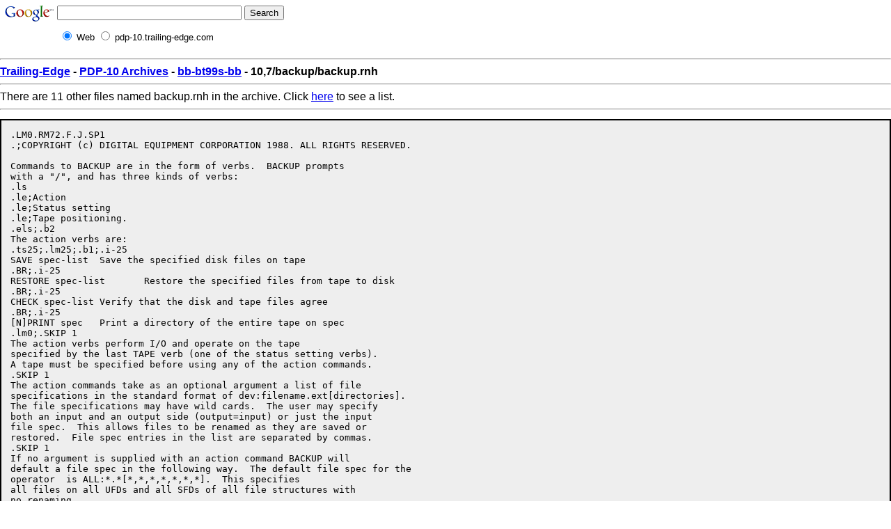

--- FILE ---
content_type: text/html
request_url: http://pdp-10.trailing-edge.com/bb-bt99s-bb/03/10,7/backup/backup.rnh.html
body_size: 6414
content:
<html><head><!--htdig_noindex-->
<title>PDP-10 Archive: 10,7/backup/backup.rnh from bb-bt99s-bb</title>
<link rel="stylesheet" TYPE="text/css" HREF="/css/pre.css" TITLE="Default">
</head><body>


<!-- SiteSearch Google -->
<form method="get" action="https://www.google.com/custom" target="_top">
<table border="0" bgcolor="#ffffff">
<tr><td nowrap="nowrap" valign="top" align="left" height="32">
<a href="https://www.google.com/">
<img src="https://www.google.com/logos/Logo_25wht.gif" border="0" alt="Google" align="middle"></img></a>
</td>
<td nowrap="nowrap">
<input type="hidden" name="domains" value="pdp-10.trailing-edge.com"></input>
<label for="sbi" style="display: none">Enter your search terms</label>
<input type="text" name="q" size="31" maxlength="255" value="" id="sbi"></input>
<label for="sbb" style="display: none">Submit search form</label>
<input type="submit" name="sa" value="Search" id="sbb"></input>
</td></tr>
<tr>
<td>&nbsp;</td>
<td nowrap="nowrap">
<table>
<tr>
<td>
<input type="radio" name="sitesearch" value="" checked id="ss0"></input>
<label for="ss0" title="Search the Web"><font size="-1" color="#000000">Web</font></label></td>
<td>
<input type="radio" name="sitesearch" value="pdp-10.trailing-edge.com" id="ss1"></input>
<label for="ss1" title="Search pdp-10.trailing-edge.com"><font size="-1" color="#000000">pdp-10.trailing-edge.com</font></label></td>
</tr>
</table>
<input type="hidden" name="client" value="pub-0220999368205339"></input>
<input type="hidden" name="forid" value="1"></input>
<input type="hidden" name="ie" value="ISO-8859-1"></input>
<input type="hidden" name="oe" value="ISO-8859-1"></input>
<input type="hidden" name="cof" value="GALT:#008000;GL:1;DIV:#336699;VLC:663399;AH:center;BGC:FFFFFF;LBGC:336699;ALC:0000FF;LC:0000FF;T:000000;GFNT:0000FF;GIMP:0000FF;FORID:1"></input>
<input type="hidden" name="hl" value="en"></input>
</td></tr></table>
</form>
<!-- SiteSearch Google -->



<hr>
<strong><A href="http://www.trailing-edge.com/">Trailing-Edge</A>
-
<A href="http://pdp-10.trailing-edge.com/">PDP-10 Archives</A>
-
<A href="http://pdp-10.trailing-edge.com/bb-bt99s-bb/index.html">bb-bt99s-bb</A>
-
10,7/backup/backup.rnh</strong>
<hr>
There are 11 other files named backup.rnh in the archive.  Click <a href='/cgi-bin/searchbyname?name=backup.rnh'>here</a> to see a list.<hr><!--/htdig_noindex--><PRE>.LM0.RM72.F.J.SP1
.;COPYRIGHT (c) DIGITAL EQUIPMENT CORPORATION 1988. ALL RIGHTS RESERVED.

Commands to BACKUP are in the form of verbs.  BACKUP prompts
with a "/", and has three kinds of verbs:
.ls
.le;Action
.le;Status setting
.le;Tape positioning.
.els;.b2
The action verbs are:
.ts25;.lm25;.b1;.i-25
SAVE spec-list	Save the specified disk files on tape
.BR;.i-25
RESTORE spec-list	Restore the specified files from tape to disk
.BR;.i-25
CHECK spec-list	Verify that the disk and tape files agree
.BR;.i-25
[N]PRINT spec	Print a directory of the entire tape on spec
.lm0;.SKIP 1
The action verbs perform I/O and operate on the tape
specified by the last TAPE verb (one of the status setting verbs).
A tape must be specified before using any of the action commands.
.SKIP 1
The action commands take as an optional argument a list of file
specifications in the standard format of dev:filename.ext[directories].
The file specifications may have wild cards.  The user may specify
both an input and an output side (output=input) or just the input
file spec.  This allows files to be renamed as they are saved or
restored.  File spec entries in the list are separated by commas.
.SKIP 1
If no argument is supplied with an action command BACKUP will
default a file spec in the following way.  The default file spec for the
operator  is ALL:*.*[*,*,*,*,*,*,*].  This specifies
all files on all UFDs and all SFDs of all file structures with
no renaming.
.SKIP 1
For a user not logged in under [1,2] the default for all action verbs
is ALL:*.*[PPN,*,*,*,*,*] where PPN is the user's PPN.  This
specifies all files in the user's areas to be saved with a disk structure
specified, and restored to the appropriate structure.
.SKIP 1
The argument for the PRINT verb is a single file spec.
Its default is LPT:BACKUP.LOG.
.b1
Note that you can specify one or more fields of a file spec.  The field
that you specify will supersede the corresponding field in the default
file spec.  The file spec fields are the file name, file extension,
structure name, and directory area specification.  Therefore, if you
specify only [PPN], it will be substituted for the default directory area.
Under no circumstances do the file spec fields become "sticky"
parameters, e.g. specifying the PPN for one spec does
NOT carry over to the next spec in the list.
.SKIP 1
BACKUP will read command files.  The command:
.SKIP 1
/@filespec
.SKIP 1
will cause the commands contained in filespec to be read and performed.
.SK2
The status setting commands set a parameter
which affects future action commands.  Once a status parameter is set,
it remains in effect until changed by the user.  The format for
date/time arguments is DD-MMM-YY:HH:MM:SS.  The status setting
commands are:
.SK1;.LM25;.ts 25
.INDENT-25
ABEFORE#date	Include only files accessed before date
.BR.INDENT-25
[NO]APPEND	Append to log file (default)
.BR.INDENT-25
ASINCE#date	Include only files accessed since date
.BR.INDENT-25
BEFORE#date-time	Include only files last created or modified
before date-time
.BR.INDENT-25
BLOCKINGFACTOR#n	Set the number of disk blocks per tape block
read or written on tape.  The default value is 4 for compatibility with
tape written by BACKUP without blocking factor capability.  The specified
value must be in the range of 4 to 96, and be a multiple of 4 disk blocks.
Due to KS10 UNIBUS adapter limitations, the maximum blocking factor on a
KS10 is 56.
.BR.INDENT-25
[NO]CPOINT	Use checkpointing
.BR.INDENT-25
[NO]DATE75	Always accept files with possible DATE75
problems (default)
.BR.INDENT-25
[NO]DELETE	Delete disk files after saving them
.BR.INDENT-25
DENSITY#(200,556,800,1600,6250)
.BR
Set tape density
.BR.INDENT-25
[NO]DIRECTORIES	Type each directory while running (default)
.BR.INDENT-25
[NO]ENCRYPTION	Encrypt the magtape (asks for key later;
a key is similar to a password and may have
up to 30 characters)
.br;.i-25
ERRMAX:n	Set tape error maximum to n before giving a fatal error.  Default
is 100 decimal.
.BR.INDENT-25
[NO]ERSUPERSEDE	Generate an error if the beine restored already exists
on disk.
.BR.INDENT-25
[NO]EXEMPT	Exempt PPNS of the form [A,*] and [*,B]
where A and B .LE. 7 from date/time and length restrictions (default)
.BR.INDENT-25
[NO]FILES	Type each file name while running
.BR.INDENT-25
INITIAL spec	Start processing at spec
.BR.INDENT-25
[NO]INTERCHANGE	Run in INTERCHANGE mode (ignore system dependent
data)
.BR.INDENT-25
LENGTH#l:h	Include only files whose length is between l, h
.BR.INDENT-25
[NO]LIST#spec	While running, make a listing on spec
(default spec is LPT:BACKUP.LOG).
.BR.INDENT-25
MBEFORE#date-time	Include only files moved before date-time
.BR.INDENT-25
MESSAGE#[NO]PREFIX	Suppress error message prefix
.BR.INDENT-25
MESSAGE#[NO]FIRST	Suppress error message first text line
.BR.INDENT-25
MSINCE#date-time	Include only files moved since date-time
.BR.INDENT-25
[NO]MULTIREEL	Allow multiple reels on save (default).
Multiple reels on a RESTORE are always permitted.
.BR.INDENT-25
[NO]NFS	Allow user to ignore RP.NFS rib status (i.e. monitor crash dumps)
.BR.INDENT-25
OPTION#name	Use option BACKUP:name from SWITCH.INI
.BR.INDENT-25
PARITY#(EVEN,ODD)	Set tape parity
.BR.INDENT-25
[NO]REPEAT	Repeat a split file on the continuation tape
.BR.INDENT-25
RESET	Reset all status parameters
.BR.INDENT-25
RESUME#n	Start at block n of INITIAL file (see INITIAL command)
.BR.INDENT-25
[NO]SDELETE	Delete disk files after saving them,
irrespective of owner protection
.BR.INDENT-25
SILENCE	Suppress directory and file name typeout while running
.BR.INDENT-25
SINCE#date-time	Include only files created or modified since date-time
.BR.INDENT-25
SORT#DIRECTORY#x	Sort directories within each file structure
in order x when saving (x = ALPHABETICAL, LOCATION, or NONE)
.BR.INDENT-25
SORT#FILES#x	Sort files within each directory in order x
when saving (x = ALPHABETICAL, LOCATION, or NONE)
.BR.INDENT-25
SSNAME#x	Save-set name is x (up to 30 chars; use quotes
to include non-alphabetics;  ALL = all save sets on tape)
.BR.INDENT-25
SUPERSEDE#ALWAYS	Always restore file from tape
.BR.INDENT-25
SUPERSEDE#NEVER	Restore file from tape unless already on disk
.BR.INDENT-25
SUPERSEDE#OLDER	Restore from tape if disk file is older (default)
.BR.INDENT-25
TAPE#MTxn	Use tape unit MTxn
.BR.INDENT-25
TPNUMB#n	Set the tape number to n (decimal).
.BR.INDENT-25
[NO]UNIQUE	Generate unique extensions in the range of 000 to 999
if the file being restored from tape already exists on disk.  Enabling
this feature implies /ERSUPERSEDE.
.BR.INDENT-25
UPROTECTION#nnn	Set protection of all created directories
.BR.INDENT-25
[NO]USAGE	Enable USAGE accounting
.BR.INDENT-25
[NO]USETI	Use super-USETI (faster saves with /SINCE, etc.)
.BR.INDENT-25
[NO]WRITE	Suppress disk writing during a RESTORE
.SK 2.LM0
BACKUP's tape positioning commands take immediate effect. They
take a list of tapes as an argument.  If no tape is specified
for a given command, the last tape declared with the
TAPE verb is positioned.  The tape positioning commands are:
.SK 1.LM25;.TS 25
.INDENT-25
EOT#tape-list	Skip to end of tape
.BR.INDENT-25
REWIND#tape-list	Rewind to beginning of tape
.BR.INDENT-25
SKIP#n#tape-list	Skip n save sets forward
.BR.INDENT-25
SKIP#0#tape-list	Backup to start of current save set
.BR.INDENT-25
SKIP#-n#tape-list	Skip n save sets backward
.BR.INDENT-25
UNLOAD#tape-list	Unload tape from drive if label processing is
not in effect, otherwise this command is a no-op.
.SK 2.LM0
Switches which may be included within the file specification
list for the action verbs are:
.SK 1.LM32.TS 22,32
.INDENT-32
ABEFORE#date	(input)	Include file only if accessed before date
.BR.INDENT-32
ASINCE#date	(input)	Include file only if accessed since date
.BR.INDENT-32
BEFORE#date-time	(input)	Include only if last created or modified
before date-time
.BR.INDENT-32
ERNONE	(input)	Give error if no files match
.BR.INDENT-32
ERPROTECTION	(input)	Give error if protection failure
.BR.INDENT-32
ERSUPERSEDE	(output)	Do not restore file from tape if on disk
.BR.INDENT-32
ESTIMATE#n	(output)	Estimate output file size n
.BR.INDENT-32
LENGTH l:h	(input)	Include only if length is between l, h
.BR.INDENT-32
MBEFORE#date-time	(input)	Include only if moved before date-time
.BR.INDENT-32
MSINCE#date-time	(input)	Include only if moved since date-time
.BR.INDENT-32
OKNONE	(input)	No error if no files match
.BR.INDENT-32
OKPROTECTION	(input)	No error if protection failure
.BR.INDENT-32
OKSUPERSEDE	(output)	Always restore file from tape
.BR.INDENT-32
[NO]PHYSICAL	(in/out)	Ignore logical names
.BR.INDENT-32
PROTECTION#nnn	(output)	Set output file protection
.BR.INDENT-32
SINCE#date-time	(input)	Include only if created or modified since date-time
.BR.INDENT-32
[NO]STRS	(input)	If NO option is used, only save files which exist on
the first structure in the Job Search List where a match occurs (the
default is STRS)
.BR.INDENT-32
VERSION#v	(output)	Set output file version
.SK 2.LM0
The following run-time commands may be given while BACKUP is
executing an action verb.  BACKUP prompts with an exclamation
point (!) when ready to accept a run-time command.  Commands preceeded
by an asterisk (*) may also be typed when the slash (/) prompt is given,
any differences are in parenthesis.
.SK1.LM25;.TS25
.INDENT-25
*[NO]DIRECTORIES	Start typing every directory processed
.BR.INDENT-25
*EXIT	Exit to monitor when done with the current action
(when typed to a slash prompt, exit to the monitor immediately)
.BR.INDENT-25
*[NO]FILES	Start typing every file and directory processed
.BR.INDENT-25
GO	Continue from a STOP
.BR.INDENT-25
*HELP	List these run-time commands (when typed to a slash
prompt, type this help text)
.BR.INDENT-25
KILL	Abort execution of the current action verb
.BR.INDENT-25
PAUSE	Return to command level when all done (default)
.BR.INDENT-25
*RESET	Reset all status parameters when all done (when typed
to a slash prompt, reset all status parameters immediately)
.BR.INDENT-25
*SILENCE	Stop typing every directory or file name
.BR.INDENT-25
STOP	Stop temporarily
.BR.INDENT-25
*WHAT	Display current file name, status and status
parameters (when typed to a slash prompt, display status parameters)
.SK 2.LM0
NOTE:##Tape rewinds are not automatic when running BACKUP.
.SKIP 4
EXAMPLES:
.SK 2
.TS 24
1.#SAVE spec-list	SAVE FROM DISK TO TAPE
.SK 1
One save set will be created on tape for each SAVE command.
The save set may be named by using the SSNAME status setting command.
.SKIP 2
.INDENT 5
A)#Saving only recently accessed files
.SKIP 1
An operator may use BACKUP to save only those files accessed
today and concurrently print a directory by typing:
.SKIP 1
.LM 10.LIT
.R BACKUP
/TAPE MTA0
/LIST
/ASINCE:1-JUL-1975
/SSNAME "July 1 incremental"
/SAVE
.END LIT.SKIP 1
.LM 0
A directory file named BACKUP.LOG will be spooled to LPT.
.SKIP 2
.INDENT 5
B) Recovering from a system crash
.SKIP 1
BACKUP's default typeout level is directories, so in the above example,
BACKUP would type each UFD as it began to save files from that UFD.
If the system should crash during the save while BACKUP is in the
process of saving files from UFD [10,123] the operator could restart
at UFD [10,123] after the system is brought up by typing:
.SKIP 1.LM 10.LIT
.R BACKUP
/TAPE MTA0
/LIST
/ASINCE:1-Jul-1975
/SSNAME "July 1 incremental"
/INITIAL [10,123]
/SAVE
.END LIT.SKIP 1
.LM 0
Note that all the status parameters must be reset.  Note
also that the tape should NOT be rewound.
.SK 2
.INDENT 5
C)#Saving a user's disk area
.SK 1
A user may save his own disk area with BACKUP by typing:
.SKIP 1.LM 10.LIT
.R BACKUP
/TAPE MTA0
/SAVE
/^C
.END LIT.SKIP 1.LM 0
2.#RESTORE spec-list	RESTORE FROM TAPE TO DISK
.SK 1
If a save set has been named before this command is typed,
BACKUP will restore files only from the named save set.
To restore files from more than one save set, the save set name
should be reset to ALL.
.SKIP 2
.INDENT 5
A) Restoring a set of files from a distribution tape
.SKIP 1
BACKUP format distribution tapes are made in interchange mode
to avoid including system dependent data,
and related files are grouped together in named save sets.
To copy all files in the SCAN save set to DEC:, type:
.SK 1.LM 10.LIT
.R BACKUP
/TAPE MTA0
/INTERCHANGE
/SSNAME SCAN
/RESTORE DEC: = DSK:
.END LIT.SK 2.LM 0
.INDENT 5
B) Restoring individual files from a BACKUP tape
.SKIP 1
To Restore Files FOO.BAR and TST???.MAC saved under UFD [10,123] on a
BACKUP tape, type:
.SKIP 1.LM 10.LIT
.R BACKUP
/TAPE MTA0
/RESTORE [10,123]FOO.BAR, [10,123]TST???.MAC
/EXIT
.END LIT.SK 2.LM 0
3.#[N]PRINT spec	PRINT DIRECTORY OF THE ENTIRE TAPE ON spec
.SK 1
The prefix N indicates a narrow (72 column) listing.  The current
directory always fits within 72 columns (so NPRINT
is equivalent to PRINT) but in the future a wider format which includes
more directory information may be developed.  To create a directory
file on disk named BACKUP.LOG type:
.SK 2.LM 10.LIT
.R BACKUP
/TAPE MTA0
/PRINT DSK:
.END LIT.LM 0.SK 1
4.#CHECK spec-list	VERIFY THAT THE TAPE AND DISK AGREE
.SK 1
This command causes BACKUP to do a word by word comparison of the
disk files specified by the output side and the tape files
specified by the input side of the entries in the spec list.
For example, to save on tape all COBOL files and then
verify that the saved tape files are identical to those on disk
type:
.SK 1.LM 10.LIT
.R BACKUP
/TAPE MTA0
/SSNAME COBOL
/SAVE *.CBL
/REWIND
/CHECK *.CBL
.END LIT.SK 1.LM 0
To restore all EXE and MAC files from the same tape and then verify that
the files were restored correctly type:
.SK 1.LM 10.LIT
/REWIND
/SSNAME ALL
/RESTORE *.EXE, *.MAC
/REWIND
/CHECK *.EXE, *.MAC
/^C
.END LIT.SKIP 1.LM0
[End of BACKUP.HLP]
</PRE><script defer src="https://static.cloudflareinsights.com/beacon.min.js/vcd15cbe7772f49c399c6a5babf22c1241717689176015" integrity="sha512-ZpsOmlRQV6y907TI0dKBHq9Md29nnaEIPlkf84rnaERnq6zvWvPUqr2ft8M1aS28oN72PdrCzSjY4U6VaAw1EQ==" data-cf-beacon='{"version":"2024.11.0","token":"f9d23fdfdbee4b6381463984a2a355aa","r":1,"server_timing":{"name":{"cfCacheStatus":true,"cfEdge":true,"cfExtPri":true,"cfL4":true,"cfOrigin":true,"cfSpeedBrain":true},"location_startswith":null}}' crossorigin="anonymous"></script>
</body></html>